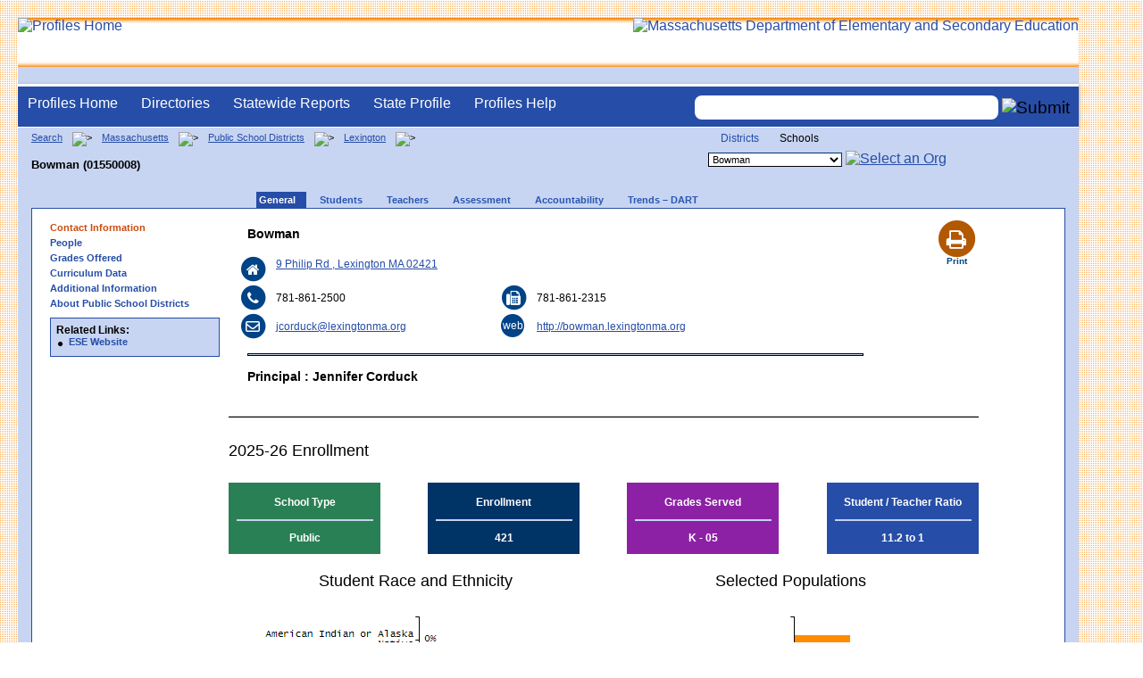

--- FILE ---
content_type: text/html; charset=utf-8
request_url: https://profiles.doe.mass.edu/general/general.aspx?topNavID=1&leftNavId=100&orgcode=01550008&orgtypecode=6
body_size: 13306
content:

<!DOCTYPE html PUBLIC "-//W3C//DTD XHTML 1.0 Transitional//EN" "//www.w3.org/TR/xhtml1/DTD/xhtml1-transitional.dtd">
<html lang="en">
<head>
    <!-- Google tag (gtag.js) -->
<script async src="https://www.googletagmanager.com/gtag/js?id=G-XR0RNWKW2D"></script>
<script type="text/javascript">
    window.dataLayer = window.dataLayer || [];
    function gtag() { dataLayer.push(arguments); }
    gtag('js', new Date());

    gtag('config', 'G-XR0RNWKW2D');
</script>
<meta charset="utf-8" /><meta name="search" http-equiv="X-UA-Compatible" content="IE=9; IE=8; IE=7; IE=EDGE; Massachusetts Department of Elementary and Secondary Education" /><meta name="MetaDate" content=" IE=9; IE=8; IE=7; IE=EDGE; April 07 2008" /><!-- REMEMBER TO CHANGE DATE TO CURRENT -->
    <title>
	Contact Information - Bowman (01550008)
</title><link href="/css/common.css" rel="stylesheet" type="text/css" media="screen" /><link rel="stylesheet" href="/css/ese-print.css" type="text/css" media="print" /><link href="/css/profhome.css" rel="stylesheet" type="text/css" /><link rel="stylesheet" href="/css/ese-tables.css" type="text/css" media="screen" /><link href="../statereport/style.css" rel="stylesheet" /><meta name="no-email-collection" content="//www.doe.mass.edu/resources/policy.html?section=spam " />
    <script src="/jscripts/wms-gs-1_1_1_crw.js" type="text/javascript"></script>
    <script type="text/javascript" src="https://kit.fontawesome.com/2fdc558176.js" crossorigin="anonymous"></script>
<meta name="search" http-equiv="X-UA-Compatible" content="IE=9; IE=8; IE=7; IE=EDGE; Massachusetts Department of Elementary and Secondary Education" />
    <style type="text/css">
.backtotop {
background:none;
margin: 0;
position: fixed;
bottom: 0;
right: 0;
width: 55px;
height: 60px;
z-index: 100;
display: none;
text-decoration: none;
color: #808080;
}
.backtotop i {
font-size: 50px;
}
.fa_custom {
color: #003366
}
#wrapper {
	margin: 0 auto;
	padding : 0;
	text-align: left;
	width: 95%;
	min-width: 1250px;
    background-image: url(/images/body_bg.gif);
    border-top-style:none;
}
/*	For IE 6 min width fix*/
*HTML #innerWrapper {
	Z-INDEX: 1;
	FLOAT: left;
	border-left: 1250px solid #FFFFFF;
	POSITION: relative;
	BACKGROUND-COLOR: #c7d5f2;
}
*HTML #innerWrapper .innerContent {
	Z-INDEX: 2;
	FLOAT: left;
	margin-left: -950px;
	POSITION: relative;/*background-image:url(/images/body_bg.gif);*/
}
</style>
    <link rel="stylesheet" href="//maxcdn.bootstrapcdn.com/font-awesome/4.4.0/css/font-awesome.min.css" /></head>

<body onload="load()" onunload="GUnload()" style="overflow-y: hidden;">
    <style>
.miniNavNew {
color: #001f6a;
width: 80px;
font-size: 1.1em;
position:absolute;
top: 20px;
right: 140px;
font-weight:bold;
text-align:right;
}
.miniNavNew li {
display: inline;
margin:0 0 0 12px;
}

.miniNavNew li a:link    { color: #001f6a; text-decoration: none; font-weight : bold; }
.miniNavNew li a:visited { color: #001f6a; text-decoration: none; font-weight : bold; }
.miniNavNew li a:hover   { color: #003366; text-decoration: underline; font-weight : bold; }
.miniNavNew li a:active  { color: #001f6a; text-decoration: none; font-weight : bold; }
</style>
<div id="wrapper">
    <div id="innerWrapper">
    <div class="innerContent"> 
   <!--Start Mass.Gov banner and ESE titlebar-->
        <div id="header">
        <a href ='/' title='Profiles Home'><img src='/images/massdoelogo_r12v23.png' alt='Profiles Home' class='imgleft' /></a>
        <a href="https://www.doe.mass.edu/" title="ESE Home"><img src="/images/massgovlogo-p12.png" alt="Massachusetts Department of Elementary and Secondary Education" class="imgright" /></a>
        </div>
    <!--End Mass.Gov banner and ESE titlebar-->

    <label for="searchtext" id="leblsearch" style="visibility:hidden">search</label>
    
<script src="https://use.fontawesome.com/b2cf74e80a.js"></script>
<link href="/css/out/search.css" rel="stylesheet" type="text/css" />
<!-- styles to roughly approximate UW theme -->  
<link rel="stylesheet" type="text/css" href="/css/uw.css">    
<!-- styles that make the menu work --> 
<link rel="stylesheet" type="text/css" href="/css/menu.css">    
<script src="/jscripts/jquery-1.12.0.min.js" type="text/javascript"></script>
<script src="/jscripts/search.js?v=3" type="text/javascript"></script>
<!-- include the jquery-accessibleMegaMenu plugin script -->
<script src="/jscripts/jquery-accessibleMegaMenu.js"></script>
<!-- initialize a selector as an accessibleMegaMenu -->
<script>
    $(document).ready(function() { 

    $("nav").accessibleMegaMenu({
        /* prefix for generated unique id attributes, which are required 
            to indicate aria-owns, aria-controls and aria-labelledby */
        uuidPrefix: "accessible-megamenu",

        /* css class used to define the megamenu styling */
        menuClass: "nav-menu",

        /* css class for a top-level navigation item in the megamenu */
        topNavItemClass: "nav-item",

        /* css class for a megamenu panel */
        panelClass: "sub-nav",

        /* css class for a group of items within a megamenu panel */
        panelGroupClass: "sub-nav-group",

        /* css class for the hover state */
        hoverClass: "hover",

        /* css class for the focus state */
        focusClass: "focus",

        /* css class for the open state */
        openClass: "open"
        });
          
    });
</script> 

 
<div id="dvNavSearch" style="width:100%;height:45px;background-color:#264DA7;border-bottom: 1px solid #FFFFFF; border-top: 3px solid #FFFFFF; margin-top: 1px;  box-shadow: 0 1px 4px #9C9C9C;background-image:none;"> 

		<nav id="dawgdrops" style="float:left;"> 
	    <ul class="nav-menu">
				<li class="nav-item">
					<a href="/">Profiles Home</a>
				</li>
            	<li class="nav-item">
					<a href="/search/search.aspx?leftNavId=11238" >Directories</a>								
					<div class="sub-nav">
						<ul class="sub-nav-group">
							<li><a href="/search/search_link.aspx?orgType=5,12&runOrgSearch=Y&leftNavId=11238">Public School Districts</a></li>
							<li><a href="/search/search_link.aspx?orgType=6,13&runOrgSearch=Y&leftNavId=11238">Public Schools</a></li>
							<li><a href="/search/search_link.aspx?orgType=13&runOrgSearch=Y&leftNavId=11238">Charter Schools</a></li>
							<li><a href="/search/search_link.aspx?orgType=3&runOrgSearch=Y&leftNavId=11238">Collaboratives</a></li>
							<li><a href="/search/search_link.aspx?orgType=11&runOrgSearch=Y&leftNavId=11238">Private Schools</a></li>
							<li><a href="/search/search_link.aspx?orgType=2&runOrgSearch=Y&leftNavId=11238">Approved Special Education Schools</a></li>
							<li><a href="/search/search_link.aspx?orgType=95&runOrgSearch=Y&leftNavId=11238">Approved Special Education Programs</a></li>
							<li><a href="/search/search_link.aspx?orgType=EPPP&runOrgSearch=Y&leftNavId=11238">Educator Preparation Program Providers</a></li>
                        </ul>
					</div>
				</li>
				<li class="nav-item">
					<a href="/statereport/">Statewide Reports</a>							
					<div class="sub-nav">
          	<ul class="sub-nav-group">
            	<li><a href="/statereport/#Assessment%20and%20Accountability">Assessment and Accountability</a></li>
            	<li><a href="/statereport/#Educator%20Preparation">Educator Preparation</a></li>
            	<li><a href="/statereport/#Educators">Educators</a></li>
            	<li><a href="/statereport/#Enrollment">Student Enrollment and Indicators</a></li>
            	<li><a href="/statereport/#Finance">Finance</a></li>
            	<li><a href="/statereport/#High%20School%20and%20Beyond">High School and Beyond</a></li>
                  <li><a href="/statereport/#Curriculum%20Data">Curriculum Data</a></li>

            	<li><a href="/statereport/">All Statewide Reports</a></li>
          	</ul>
					</div>
				</li>

                            <li class="nav-item">
					<a href="/home.aspx?orgTypeCode=0&orgCode=00000000">State Profile</a>
				</li>

				<li class="nav-item">
					<a href="/help/" >Profiles Help</a>								
    				<div class="sub-nav">
                        <ul class="sub-nav-group">
            	            <li><a href="/help/orgs.aspx">Organization Types</a></li>
							<li><a href="/help/data.aspx">About the Data</a></li>
							<li><a href="/help/search.aspx?leftNavId=12104">Search, Export and Mailing Labels</a></li>
							<li><a href="/help/faq.aspx">Frequently Asked Questions</a></li>
							<li><a href="/help/contact.aspx">Contact Information</a></li>
                        </ul>
					</div>
				</li>
	    </ul>

	</nav>


<div id="divautocompleteouter" style="float:right;background-color:#264DA7;height:45px;text-align:right;border-bottom: 1px solid #FFFFFF; background-image:none;">
<form method="post" id="search" action="/search/search_link_new.aspx" >
                        <div id="divautocompleteinner"  style="z-index: 9000; position:relative;margin-top:10px;margin-right:10px;">
        <input name="searchtext" id="searchtext" aria-label='Search organization' type="text"  class="typeahead" autocomplete="off" />
        <div id="divautocomplete" class="tt-menu" style="display:none">
        </div>
    <input type="image" src="/images/Search_New1.png" class="go" value="Submit" alt="Submit" style="height:22px;"/>
    </div>
    <input name="leftNavId" value="11241" type="hidden" />
    <input name="searchType" id="searchType" value="QUICK" type="hidden" />
    <input name="runQuickSearch" id="runQuickSearch" value="Y" type="hidden" />
    <input name="quickSearchValue" id="quickSearchValue" value="" type="hidden" />

      </form>

            </div>

</div>
  
<div class="clear"></div>


        
<link href="../statereport/css/c3.css" rel="stylesheet" />
<link href="../css/profhome.css?v=1.0" rel="stylesheet" />
<script type="text/javascript" src="../statereport/javascript/d3.v3.min.js" ></script>
<script type="text/javascript" src="../statereport/javascript/C3.js"></script>
<style type="text/css">
@media print {
 @page {
     size: landscape;
       }
 body {
       overflow: hidden;
       }
     }
</style>
<span id="ctl00_ContentPlaceHolder1_lblDebugText"></span>
   

   <script type="text/javascript">

       
       function load() {
           var schtype = document.getElementById('ctl00_ContentPlaceHolder1_hdSchoolType').value;
      
           if (schtype == 'No Data') {
               document.getElementById('ctl00_ContentPlaceHolder1_tdNGMCAS').style.display = "none";
               document.getElementById('ctl00_ContentPlaceHolder1_trStudentAchievment').style.display = "none";
           }
           else
           {
               var modData = [];
               var avgss = document.getElementById('ctl00_ContentPlaceHolder1_ipaddr').value;

               if (schtype !== 'High School') {    
                   var avgssES = avgss.substr(1, avgss.indexOf(','));
                   avgssES = avgssES.substr((avgssES.length - 4), 3);
                   avgss = avgss.substr((avgss.indexOf(',') + 1), (avgss.length - (avgss.indexOf(',') - 1)));
                                      
                   var distcode = avgss.substr(0, 8);
                   var avgssED = avgss.substr(1, avgss.indexOf(','));
                   avgssED = avgssED.substr((avgssED.length - 4), 3);
                   var noSchoolData = false;
                   var chartcolor = ['#f26419','#2660a4'];
                   if (schtype !== 'District') {
                       avgss = avgss.substr((avgss.indexOf(',') + 1), (avgss.length - (avgss.indexOf(',') - 1)));
                       var schoolcode = avgss.substr(0, 8);
                       if (schoolcode !== '00000000') {
                           var avgssESCH = avgss.substr(1, avgss.indexOf(','));
                           var avgssESCH = avgssESCH.substr((avgssESCH.length - 4), 3);
                           avgss = avgss.substr((avgss.indexOf(',') + 1), (avgss.length - (avgss.indexOf(',') - 1)));
                           var item = ["School"];
                           item.push(avgssESCH);
                           modData.push(item);
                           chartcolor = ['#90be6d','#f26419','#2660a4'];
                       }
                       else {
                           noSchoolData = true;
                       }
                   }

                   var item = ["District"];
                   item.push(avgssED);
                   modData.push(item);

                   var item = ["Massachusetts"];
                   item.push(avgssES);
                   modData.push(item);
                   var chrtMCAS = c3.generate({
                       bindto: '#chrtMCAS',
                       size: { height: 150, width: 360 },
                       data: {
                           columns: modData,
                           types: {
                               School: 'bar',
                               District: 'bar',
                               Massachusetts: 'bar',
                           },
                           labels: true
                       },
                       color: {
                           pattern:chartcolor
                       },
                       axis: {
                           rotated: true,
                           y: {
                               min: 438,
                               max: 560,
                               tick: {
                                   values: [440, 470, 500, 530, 560],
                                   fit: true,
                               },
                               padding: { top: 0, bottom: 0 }
                           },
                           x: {
                               show: false
                           }

                       },
                       tooltip: {
                           format: {
                               title: function (d) { return 'ELA Grades 3-8 Average Scaled Score'; }
                           }
                       },
                       grid: {
                           y: {
                               lines: [{ value: 440 }, { value: 470 }, { value: 500 }, { value: 530 }, { value: 560 }]
                           }
                       }
                   });

                   var avgssMS = avgss.substr(1, avgss.indexOf(','));
                   avgssMS = avgssMS.substr((avgssMS.length - 4), 3);
                   avgss = avgss.substr((avgss.indexOf(',') + 1), (avgss.length - (avgss.indexOf(',') - 1)));

                   var avgssMD = avgss.substr(1, avgss.indexOf(',', 4));
                   avgssMD = avgssMD.substr((avgssMD.length - 4), 3);
                   avgss = avgss.substr((avgss.indexOf(',') + 1), (avgss.length - (avgss.indexOf(',') - 1)));

                   var modData1 = [];
                   var chartcolor = ['#f26419','#2660a4'];
                   if ((schtype !== 'District') && (noSchoolData !== true)) {
                       var avgssMSCH = avgss.substr(1, avgss.indexOf(',', 4));
                       avgssMSCH = avgssMSCH.substr((avgssMSCH.length - 4), 3);
                       avgss = avgss.substr((avgss.indexOf(',') + 1), (avgss.length - (avgss.indexOf(',') - 1)));
                       var item = ["School"];
                       item.push(avgssMSCH);
                       modData1.push(item);
                       chartcolor = ['#90be6d','#f26419','#2660a4'];
                   }

                   var item = ["District"];
                   item.push(avgssMD);
                   modData1.push(item);

                   var item = ["Massachusetts"];
                   item.push(avgssMS);
                   modData1.push(item);

                   var chrtGen = c3.generate({
                       bindto: '#chrtGen',
                       size: { height: 150, width: 360 },
                       data: {
                           columns: modData1,
                           types: {
                               School: 'bar',
                               District: 'bar',
                               Massachusetts: 'bar',
                           },
                           labels: true
                       },
                       color: {
                           pattern:chartcolor
                       },
                       axis: {
                           rotated: true,
                           y: {
                               tick: {
                                   values: [440, 470, 500, 530, 560],
                                   fit: true,
                               },
                               min: 438,
                               max: 560,
                               padding: { top: 0, bottom: 0 }

                           },
                           x: {
                               show: false
                           }

                       },
                       tooltip: {
                           format: {
                               title: function (d) { return 'MATH Grades 3-8 Average Scaled Score'; }
                           }
                       },
                       grid: {
                           y: {
                               lines: [{ value: 440 }, { value: 470 }, { value: 500 }, { value: 530 }, { value: 560 }]
                           }
                       }
                   });

                   var avgssSS = avgss.substr(1, avgss.indexOf(','));
                   avgssSS = avgssSS.substr((avgssSS.length - 4), 3);
                   avgss = avgss.substr((avgss.indexOf(',') + 1), (avgss.length - (avgss.indexOf(',') - 1)));

                   var avgssSD = avgss.substr(1, avgss.indexOf(',', 4));
                   avgssSD = avgssSD.substr((avgssSD.length - 4), 3);
                   avgss = avgss.substr((avgss.indexOf(',') + 1), (avgss.length - (avgss.indexOf(',') - 1)));
                   var modData1 = [];
                   var chartcolor = ['#f26419','#2660a4'];
                   if ((schtype !== 'District') && (noSchoolData !== true)) {
                       var avgssSSCH = avgss.substr(1, avgss.indexOf(',', 4));
                       avgssSSCH = avgssSSCH.substr((avgssSSCH.length - 4), 3);
                       avgss = avgss.substr((avgss.indexOf(',') + 1), (avgss.length - (avgss.indexOf(',') - 1)));
                       var item = ["School"];
                       item.push(avgssSSCH);
                       modData1.push(item);
                       chartcolor = ['#90be6d','#f26419','#2660a4'];
                   }

                   var item = ["District"];
                   item.push(avgssSD);
                   modData1.push(item);

                   var item = ["Massachusetts"];
                   item.push(avgssSS);
                   modData1.push(item);

                   var chrtNGSSSTE = c3.generate({
                       bindto: '#chrtNGSSSTE',
                       size: { height: 150, width: 360 },
                       data: {
                           columns: modData1,
                           types: {
                               School: 'bar',
                               District: 'bar',
                               Massachusetts: 'bar',
                           },
                           labels: true
                       },
                       color: {
                           pattern:chartcolor
                       },
                       axis: {
                           rotated: true,
                           y: {
                               tick: {
                                   values: [440, 470, 500, 530, 560],
                                   fit: true,
                               },
                               min: 438,
                               max: 560,
                               padding: { top: 0, bottom: 0 }

                           },
                           x: {
                               show: false,
                               padding: {left: 0,right: 0 }
                           }

                       },
                       tooltip: {
                           format: {
                               title: function (d) { return 'Science and Tech/Eng - Grades 5/8 Average Scaled Score'; }
                           }
                       },
                       grid: {
                           y: {
                               lines: [{ value: 440 }, { value: 470 }, { value: 500 }, { value: 530 }, { value: 560 }]
                           }
                       }
                   });

                   var avgssCS = avgss.substr(1, avgss.indexOf(','));
                   avgssCS = avgssCS.substr((avgssCS.length - 4), 3);
                   avgss = avgss.substr((avgss.indexOf(',') + 1), (avgss.length - (avgss.indexOf(',') - 1)));

                   var avgssCD = avgss.substr(1, avgss.indexOf(',', 4));
                   avgssCD = avgssCD.substr((avgssCD.length - 4), 3);
                   avgss = avgss.substr((avgss.indexOf(',') + 1), (avgss.length - (avgss.indexOf(',') - 1)));
                   var modData1 = [];
                   var chartcolor = ['#f26419', '#2660a4'];
                   if ((schtype !== 'District') && (noSchoolData !== true)) {
                       var avgssCSCH = avgss.substr(1, avgss.indexOf(',', 4));
                       avgssCSCH = avgssCSCH.substr((avgssCSCH.length - 4), 3);
                       avgss = avgss.substr((avgss.indexOf(',') + 1), (avgss.length - (avgss.indexOf(',') - 1)));
                       var item = ["School"];
                       item.push(avgssCSCH);
                       modData1.push(item);
                       chartcolor = ['#90be6d', '#f26419', '#2660a4'];
                   }

                   var item = ["District"];
                   item.push(avgssCD);
                   modData1.push(item);

                   var item = ["Massachusetts"];
                   item.push(avgssCS);
                   modData1.push(item);

                   var chrtSSCIVICS = c3.generate({
                       bindto: '#chrtSSCIVICS',
                       size: { height: 150, width: 360 },
                       data: {
                           columns: modData1,
                           types: {
                               School: 'bar',
                               District: 'bar',
                               Massachusetts: 'bar',
                           },
                           labels: true
                       },
                       color: {
                           pattern: chartcolor
                       },
                       axis: {
                           rotated: true,
                           y: {
                               tick: {
                                   values: [440, 470, 500, 530, 560],
                                   fit: true,
                               },
                               min: 438,
                               max: 560,
                               padding: { top: 0, bottom: 0 }

                           },
                           x: {
                               show: false,
                               padding: { left: 0, right: 0 }
                           }

                       },
                       tooltip: {
                           format: {
                               title: function (d) { return 'Civics Grade 8 Average Scaled Score'; }
                           }
                       },
                       grid: {
                           y: {
                               lines: [{ value: 440 }, { value: 470 }, { value: 500 }, { value: 530 }, { value: 560 }]
                           }
                       }
                   });

                   $("#ctl00_ContentPlaceHolder1_td01").css({ "text-align": "left", "padding-left": "100px" });
                   $("#ctl00_ContentPlaceHolder1_td07").css({"text-align":"left", "padding-left":"100px"});
               }
               var avgssETENS = avgss.substr(1, avgss.indexOf(','));
               avgssETENS = avgssETENS.substr((avgssETENS.length - 4), 3);
               avgss = avgss.substr((avgss.indexOf(',') + 1), (avgss.length - (avgss.indexOf(',') - 1)));

               var avgssETEND = avgss.substr(1, avgss.indexOf(',', 4));
               avgssETEND = avgssETEND.substr((avgssETEND.length - 4), 3);
               avgss = avgss.substr((avgss.indexOf(',') + 1), (avgss.length - (avgss.indexOf(',') - 1)));

               var modData1 = [];
                var chartcolor = ['#f26419','#2660a4'];
               if ((schtype !== 'District') && (noSchoolData !== true)) {
                   var avgssETENSCH = avgss.substr(1, avgss.indexOf(',', 4));
                   avgssETENSCH = avgssETENSCH.substr((avgssETENSCH.length - 4),3);
                   avgss = avgss.substr((avgss.indexOf(',') + 1), (avgss.length - (avgss.indexOf(',') - 1)));
                   var item = ["School"];
                   item.push(avgssETENSCH);
                   modData1.push(item);
                   chartcolor = ['#90be6d','#f26419','#2660a4'];
               }
               var item = ["District"];
               item.push(avgssETEND);
               modData1.push(item);

               var item = ["Massachusetts"];
               item.push(avgssETENS);
               modData1.push(item);

               var chrtGenGradeELA10 = c3.generate({
                   bindto: '#chrtGenGradeELA10',
                   size: { height: 150, width: 360 },
                   data: {
                       columns: modData1,
                       types: {
                           School: 'bar',
                           District: 'bar',
                           Massachusetts: 'bar',
                       },
                       labels: true
                   },
                   color: {
                        pattern:chartcolor
                   },
                   axis: {
                       rotated: true,
                       y: {
                           tick: {
                               values: [440, 470, 500, 530, 560],
                               fit: true,
                           },
                           min: 438,
                           max: 560,
                           padding: { top: 0, bottom: 0 }

                       },
                       x: {
                           show: false
                       }

                   },
                   tooltip: {
                       format: {
                           title: function (d) { return 'ELA Grade 10 Average Scaled Score'; }
                       }
                   },
                   grid: {
                       y: {
                           lines: [{ value: 440 }, { value: 470 }, { value: 500 }, { value: 530 }, { value: 560 }]
                       }
                   }
               });

               var avgssMTENS = avgss.substr(1, avgss.indexOf(','));
               avgssMTENS = avgssMTENS.substr((avgssMTENS.length - 4), 3);
               avgss = avgss.substr((avgss.indexOf(',') + 1), (avgss.length - (avgss.indexOf(',') - 1)));

               var avgssMTEND = avgss.substr(1, avgss.indexOf(',', 4));
               avgssMTEND = avgssMTEND.substr((avgssMTEND.length - 4), 3);
               avgss = avgss.substr((avgss.indexOf(',') + 1), (avgss.length - (avgss.indexOf(',') - 1)));

               var modData1 = [];
               var color = ['#f26419','#2660a4'];
               if ((schtype !== 'District') && (noSchoolData !== true)) {
                   
                   var avgssMTENSCH = avgss.substr(1, avgss.indexOf(',', 4));
                   avgssMTENSCH = avgssMTENSCH.substr((avgssMTENSCH.length - 4), 3);
                   avgss = avgss.substr((avgss.indexOf(',') + 1), (avgss.length - (avgss.indexOf(',') - 1)));
                   var item = ["School"];
                   item.push(avgssMTENSCH);
                   modData1.push(item);
                   color = ['#90be6d','#f26419','#2660a4'];
               }

               var item = ["District"];
               item.push(avgssMTEND);
               modData1.push(item);

               var item = ["Massachusetts"];
               item.push(avgssMTENS);
               modData1.push(item);

               var chrtGenGradeMath10 = c3.generate({
                   bindto: '#chrtGenGradeMath10',
                   size: { height: 150, width: 360 },
                   data: {
                       columns: modData1,
                       types: {
                           School: 'bar',
                           District: 'bar',
                           Massachusetts: 'bar',
                       },
                       labels: true
                   },
                   color: {
                        pattern: color
                   },
                   axis: {
                       rotated: true,
                       y: {
                           tick: {
                               values: [440, 470, 500, 530, 560],
                               fit: true,
                           },
                           min: 438,
                           max: 560,
                           padding: { top: 0, bottom: 0 }

                       },
                       x: {
                           show: false
                       }

                   },
                   tooltip: {
                       format: {
                           title: function (d) { return 'MATH Grade 10 Average Scaled Score'; }
                       }
                   },
                   grid: {
                       y: {
                           lines: [{ value: 440 }, { value: 470 }, { value: 500 }, { value: 530 }, { value: 560 }]
                       }
                   }
               });

               var avgssSTENS = avgss.substr(1, avgss.indexOf(','));
               
               avgssSTENS = avgssSTENS.substr((avgssSTENS.length - 4), 3);
               avgss = avgss.substr((avgss.indexOf(',') + 1), (avgss.length - (avgss.indexOf(',') - 1)));

               var avgssSTEND = avgss.substr(1, avgss.indexOf(',', 4));
               avgssSTEND = avgssSTEND.substr((avgssSTEND.length - 4), 3);
               avgss = avgss.substr((avgss.indexOf(',') + 1), (avgss.length - (avgss.indexOf(',') - 1)));

               var modData1 = [];
               var color = ['#f26419', '#2660a4'];
               if ((schtype !== 'District') && (noSchoolData !== true)) {

                   var avgssSTENSCH = avgss.substr(1, avgss.indexOf(',', 4));
                   avgssSTENSCH = avgssSTENSCH.substr((avgssSTENSCH.length - 4), 3);
                   avgss = avgss.substr((avgss.indexOf(',') + 1), (avgss.length - (avgss.indexOf(',') - 1)));
                   var item = ["School"];
                   item.push(avgssSTENSCH);
                   modData1.push(item);
                   color = ['#90be6d', '#f26419', '#2660a4'];
               }

               var item = ["District"];
               item.push(avgssSTEND);
               modData1.push(item);

               var item = ["Massachusetts"];
               item.push(avgssSTENS);
               modData1.push(item);

               var chrtGenGradeScience10 = c3.generate({
                   bindto: '#chrtGenGradeScience10',
                   size: { height: 150, width: 360 },
                   data: {
                       columns: modData1,
                       types: {
                           School: 'bar',
                           District: 'bar',
                           Massachusetts: 'bar',
                       },
                       labels: true
                   },
                   color: {
                       pattern: color
                   },
                   axis: {
                       rotated: true,
                       y: {
                           tick: {
                               values: [440, 470, 500, 530, 560],
                               fit: true,
                           },
                           min: 438,
                           max: 560,
                           padding: { top: 0, bottom: 0 }

                       },
                       x: {
                           show: false
                       }

                   },
                   tooltip: {
                       format: {
                           title: function (d) { return 'SCIENCE Grade 10 Average Scaled Score'; }
                       }
                   },
                   grid: {
                       y: {
                           lines: [{ value: 440 }, { value: 470 }, { value: 500 }, { value: 530 }, { value: 560 }]
                       }
                   }
               });
           }

           if (schtype == 'High School') {
               $("#ctl00_ContentPlaceHolder1_td02").css({ "text-align": "left", "padding-left": "100px" });
               $("#ctl00_ContentPlaceHolder1_td08").css({ "text-align": "left", "padding-left": "100px" });
               $("#ctl00_ContentPlaceHolder1_td20").css({ "text-align": "left", "padding-left": "100px" });
           }
           
       }

            

   </script>


<!--start onecolumn-->
<div id="onecolumn">
    <span id="ctl00_ContentPlaceHolder1_lblPrintHeader"> <div id='headerprint'><h1>Massachusetts School and District Profiles</h1></div> 
 <div id='orgnameprint'><h1>Bowman</h1></div> 
</span>
    <span id="ctl00_ContentPlaceHolder1_lblBreadCrumb"> <div id='breadcrumb'>      <a href='/search/search.aspx'>Search</a>      <img src='/images/orangerightarrowsm.gif' width='5' height='8' alt='>' class='crumb'>      <a href='/home.aspx?orgTypeCode=0&orgCode=00000000'>Massachusetts</a>      <img src='/images/orangerightarrowsm.gif' width='5' height='8' alt='>' class='crumb'>      <a href='/search/search_link.aspx?orgType=5,12&runOrgSearch=Y&leftNavId=11238'>Public School Districts</a>      <img src='/images/orangerightarrowsm.gif' width='5' height='8' alt='>' class='crumb'>      <a href='/home.aspx?orgTypeCode=5&orgCode=01550000'>Lexington</a>      <img src='/images/orangerightarrowsm.gif' width='5' height='8' alt='>' class='crumb'>      <br /><p><h1 class='header1'>Bowman (01550008)</h1></p>  </div> </span>
    <span id="ctl00_ContentPlaceHolder1_lblOrgDropDown"> <script language='JavaScript'> 
 <!-- 
 function changeOrgCode() { 
     var i = document.profOrgDrop.orgDropDown.selectedIndex; 
 	if ( i != 0 ) { 
 		window.location.href = document.profOrgDrop.orgDropDown[i].value; 
 	} 
 } 
 //--> 
 </script> 
 <div id='oscontainer'> 
<div id='orgselector2'> 
<a style='font-size:12px;' href='/general/general.aspx?topNavID=1&amp;leftNavId=100&amp;orgcode=01550008&amp;orgtypecode=6&dropDownOrgCode=1'>Districts</a> 
<span style='font-size:12px;'>Schools</span> 
</div> 
 	<form method='post' name='profOrgDrop' id='profOrgDrop' style='vertical-align:middle' class='osdropdown'> 
     <select id='orgDropDown' aria-label='Organization select' name='orgDropDown' style="font-size: 11px;"> 
         <option>---Select Organization---</option> 
<option selected value='/home.aspx?orgCode=01550008&orgtypecode=6'>Bowman</option> 
<option value='/home.aspx?orgCode=01550006&orgtypecode=6'>Bridge</option> 
<option value='/home.aspx?orgCode=01550015&orgtypecode=6'>Fiske</option> 
<option value='/home.aspx?orgCode=01550030&orgtypecode=6'>Harrington</option> 
<option value='/home.aspx?orgCode=01550305&orgtypecode=6'>Jonas Clarke Middle</option> 
<option value='/home.aspx?orgCode=01550010&orgtypecode=6'>Joseph Estabrook</option> 
<option value='/home.aspx?orgCode=01550001&orgtypecode=6'>Lexington Children's Place</option> 
<option value='/home.aspx?orgCode=01550505&orgtypecode=6'>Lexington High</option> 
<option value='/home.aspx?orgCode=01550035&orgtypecode=6'>Maria Hastings</option> 
<option value='/home.aspx?orgCode=01550310&orgtypecode=6'>Wm Diamond Middle</option> 
      </select> 
      <a href='javascript:changeOrgCode();'><img src='/images/btn.gif' alt='Select an Org' border='0'></a>
      </form> 
 </div> 
</span>
    <span id="ctl00_ContentPlaceHolder1_lblTopNavHtml"><div class='tabs'>
     <ul>
<li class='current'><a href='/profiles/general.aspx?topNavId=1&orgcode=01550008&orgtypecode=6&'><span style="font-size:11px;">General</span></a></li>
<li class=''><a href='/profiles/student.aspx?orgcode=01550008&orgtypecode=6&'><span style="font-size:11px;">Students</span></a></li>
<li class=''><a href='/profiles/teacher.aspx?orgcode=01550008&orgtypecode=6&'><span style="font-size:11px;">Teachers</span></a></li>
<li class=''><a href='/mcas/achievement_level.aspx?linkid=32&orgcode=01550008&orgtypecode=6&'><span style="font-size:11px;">Assessment</span></a></li>
<li class=''><a href='/accountability/report/school.aspx?linkid=31&orgcode=01550008&orgtypecode=6&'><span style="font-size:11px;">Accountability</span></a></li>
<li class=''><a href='/analysis/default.aspx?orgcode=01550008&orgtypecode=6&'><span style="font-size:11px;">Trends – DART</span></a></li>
     </ul>
</div><!--close tabs-->
<div class='clear'></div>
</span>

    <!--start whitebox-->
	<div id="whitebox">
        <table style="background-color:#ffffff;" border="0" >
        <th  style="background-color:white;" scope="col" aria-label="main content"></th>
        <tr>
        <td>
        <!--start whiteboxleft-->
        <div id="whiteboxLeft">
            <span id="ctl00_ContentPlaceHolder1_lblSideNavHtml"><ul class='leftNav'>
<li class='leftcurrent'>Contact Information
<ul>
</ul>
</li>
<li><a href='/profiles/general.aspx?topNavId=1&orgcode=01550008&orgtypecode=6&leftNavId=122&'>People</a>
<li><a href='/profiles/general.aspx?topNavId=1&orgcode=01550008&orgtypecode=6&leftNavId=121&'>Grades Offered</a>

<li><a href='/curriculum/?topNavId=1&orgcode=01550008&orgtypecode=6&leftNavId=16934&'>Curriculum Data</a>
<li><a href='/profiles/general.aspx?topNavId=1&orgcode=01550008&orgtypecode=6&leftNavId=15730&'>Additional Information</a>
<li><a href='/profiles/general.aspx?topNavId=1&orgcode=01550008&orgtypecode=6&leftNavId=102&'>About Public School Districts</a>
</ul>
</span>  
            <span id="ctl00_ContentPlaceHolder1_lblRelatedLinksHtml"> <div id='relatedLinks'> 
 <span class='bold'>Related Links:</span> 
   <ul>                     
   <li>&#160;<a target='_blank' href='http://www.doe.mass.edu'>ESE Website</a></li> 
   </ul> 
 </div> 
</span> 
            <span id="ctl00_ContentPlaceHolder1_lblDidYouKnowHtml"></span>
        </div>
        <!--close whiteboxleft-->
        </td>
        <td align="left" valign="top" >
        <table width="800px">
            <th  style="background-color:white" scope="col" aria-label="Contact content"></th>
        <tr>
        <td colspan="2">
            <table>
                <th  style="background-color:white" scope="col" aria-label="Home Page content"></th>
                <tr>
                    <td style="width:5%">
                        <div>
                    
                            
                        </div>
                    
                    </td>
                    <td colspan="2" style="width:85%;padding-right:50px;">
                        <div id="whiteboxRight">
                            <div style='width:700px;height:200px;padding-left:10px;padding-right:20px;padding-top:10px;'><table style='width:100%'><tr><th style='background-color:white;color:black;font-size:larger;padding-left:10px'>Bowman<br /><br /></th></tr><tr><td> <table> <th style='background-color:white;' aria-label='Address Information'></th><tr><td style='text-align:center'>
<div class='icon-bak-darkgreen' > <span id='spAddress' runat='server' class='fa-stack fa-lg'><i class='fa fa-circle fa-stack-2x'></i><i class='fa fa-home fa-stack-1x fa-inverse'></i></span></div>
</td><td colspan='3' style='color:black;padding-left:10px;padding-top:3px;text-align:left;'><a target='_blank' href='https://www.google.com/maps/place/9 Philip Rd  Lexington, MA, 02421 '>9 Philip Rd  , Lexington   MA   02421 </a></td></tr><tr>
<td><div class='icon-bak-darkgreen'> <span id='Span1' runat='server' class='fa-stack fa-lg'><i class='fa fa-circle fa-stack-2x'></i><i class='fa fa-phone fa-stack-1x fa-inverse'></i></span></div>
</td><td style='color:black;padding-left:10px;vertical-align:middle;min-width:200px'>781-861-2500</td><td style='padding-left:50px;'><div class='icon-bak-darkgreen'> <span id='Span2' runat='server' class='fa-stack fa-lg'><i class='fa fa-circle fa-stack-2x'></i>
<i class='fa fa-fax fa-stack-1x fa-inverse'></i></span></div></td><td style='color:black;padding-left:10px;vertical-align:middle;'>781-861-2315</td></tr>
<tr><td><div class='icon-bak-darkgreen'> <span id='Span3' runat='server' class='fa-stack fa-lg'><i class='fa fa-circle fa-stack-2x'></i><i class='fa fa-envelope-o fa-stack-1x fa-inverse'></i></span></div>
</td><td style='padding-left:10px;color:black;vertical-align:middle;min-width:200px'><a href='mailto:jcorduck@lexingtonma.org' target='_blank'>jcorduck@lexingtonma.org</a></td>
<td style='padding-left: 52px;padding-top:2px;'><div style='height:26px;width:26px;-moz-border-radius:13px;border-radius:13px; background-color:#004386; text-align:center; color:White; line-height:26px'>web</div></td>
<td style='padding-left:10px;color:black;vertical-align:middle;'><a href='http://bowman.lexingtonma.org' target='_blank'>http://bowman.lexingtonma.org</a></td>
</tr></table></td></tr><tr><td style='color:black;font-size:larger;padding-left:10px;vertical-align:top;'><hr style='border:1px solid black' /><b>Principal : Jennifer  Corduck </b></td></tr></table></div>

                        </div><!--close whiteboxright-->         
                    </td>
                    <td style="width:10%;padding-left:10px;" >
                    <div class="col-md-1">
                                     <div class="icon-bak-orangenew" ><span id="ctl00_ContentPlaceHolder1_spPrint" class="fa-stack fa-2x" style="cursor:pointer;"><i class="fa fa-circle fa-stack-2x"></i><i class="fa fa-print fa-stack-1x fa-inverse"></i><strong class="fa-stack-1x icon-text" style="color:#004386">Print</strong></span></div>
                     </div>
                    </td>
                </tr>
            </table>
            <div id="ctl00_ContentPlaceHolder1_divLine"><hr style="color:black;background-color:black;width:100%;text-align:left" /></div>
        </td>
      </tr>
            <tr id="ctl00_ContentPlaceHolder1_trEnrolllabel">
	<td colspan="2" style="padding-top:15px; padding-bottom:10px; font-weight:bold;">
                <h2>2025-26 Enrollment</h2>
             </td>
</tr>

        <tr id="ctl00_ContentPlaceHolder1_trImpMeasure">
	<td style="height:10px;">
            </td>
</tr>

            <tr>
            <td colspan="2">
                 <table id='tblimpmeasure'><tr>
<th><div style='height:60px;width:170px;background-color:#2A8055; text-align:center; color:White; padding-top:15px;padding-bottom:5px; line-height:14px;font-weight:bold'>School Type <hr style='align:center;margin-left:5%;margin-right:5%' /> Public </div></th> 
 <td style='width:55px;'> </td><td><div style='height:60px;width:170px;background-color:#003366; text-align:center; color:White; padding-top:15px;padding-bottom:5px; line-height:14px;font-weight:bold'>Enrollment <hr style='align:center;margin-left:5%;margin-right:5%' /> 421</div></td> 
<td style='width:55px;'></td><td><div style='height:60px;width:170px;background-color:#8D21A5; text-align:center; color:White; padding-top:15px;padding-bottom:5px; line-height:14px;font-weight:bold'>Grades Served <hr style='align:center;margin-left:5%;margin-right:5%'/> K -  05</div></td> 
<td style='width:55px;'> </td><td><div style='height:60px;width:170px;background-color:#264DA7; text-align:center; color:White; padding-top:15px;padding-bottom:5px; line-height:14px;font-weight:bold'>Student / Teacher Ratio <hr style='align:center;margin-left:5%;margin-right:5%' /> 11.2 to 1</div></td>
</tr></table> 

            </td>
        </tr>
        <tr id="ctl00_ContentPlaceHolder1_trStudentRace">
	<td style="padding-top:20px; padding-bottom:10px; font-weight:bold; text-align:center">
                <h2>Student Race and Ethnicity</h2>
            </td>
	<td style="padding-top:20px; padding-bottom:10px; font-weight:bold; text-align:center">
                <h2>Selected Populations </h2>
            </td>
</tr>

        <tr id="ctl00_ContentPlaceHolder1_trStudentRaceChart">
	<td style="padding-right:5px">
                <img id="ctl00_ContentPlaceHolder1_crtStudentRace" src="/general/ChartImg.axd?i=charts_0/chart_0_40.png&amp;g=62addc6f30c7470489508d9a3374fb79" alt="" style="height:250px;width:400px;border-width:0px;" />
            </td>
	<td style="padding-left:5px">
                <img id="ctl00_ContentPlaceHolder1_crtSelectedPopulation" src="/general/ChartImg.axd?i=charts_0/chart_0_41.png&amp;g=761b1ef55c1346219d8639c14095cf20" alt="" style="height:250px;width:400px;border-width:0px;" />
            </td>
</tr>

        <tr style="padding-top:5px;width:90%"> </tr>
        
        
            <tr id="ctl00_ContentPlaceHolder1_trAccountline" style="padding-top:5px;width:90%">
	<td colspan="2"><div><hr style="color:black;background-color:black;width:100%;text-align:left" /></div></td>
</tr>

        <tr id="ctl00_ContentPlaceHolder1_trStudentAchievment">
	<td colspan="2" style="padding-top:15px; padding-bottom:10px; font-weight:bold;">
                <h2>2025 Student Achievement </h2>
            </td>
</tr>

        <tr id="ctl00_ContentPlaceHolder1_trAvgSS">
	<td id="ctl00_ContentPlaceHolder1_tdNGMCAS" colspan="2">
                <table style="width:740px;" id="ngMCAS">
                <tr><th style="font-weight:bold;font-size:1.0em;background-color:white" colspan="5">MCAS (<a href="/help/data.aspx?section=assess" style="font-weight:bold;font-size:1.0em;" target="_blank">Average Scaled Score</a>)</th></tr></table>
                <br />
                <table style="width:840px;"><th  style="background-color:white" scope="col" aria-label="ELA Grades 3-8"></th>
                    <tr><td id="ctl00_ContentPlaceHolder1_td01" style="font-weight:bold;text-align:center;height:30px" class="texttop" width="370">English Language Arts - Grades 3 - 8</td>
	<td id="ctl00_ContentPlaceHolder1_td16" style="width:100px"></td>
	</tr>
                    <tr style='height:10px'><td id="ctl00_ContentPlaceHolder1_td03" width="370"><table><th  scope="col" style='background-color:white;' aria-label="MCAS Levels"><tr><td width='90' style='text-align:center;vertical-align:bottom;font-weight:bold'>Not Meeting Expectations</td><td width='90' style='text-align:center;vertical-align:bottom;font-weight:bold'>Partially Meeting Expectations</td><td width='90' style='text-align:center;vertical-align:bottom;font-weight:bold'>Meeting Expectations</td><td width='90' style='text-align:center;vertical-align:bottom;font-weight:bold'>Exceeding Expectations</td></tr></table></td>
	<td style="width:100px"></td></tr>
                    <tr style='height:100px'><td id="ctl00_ContentPlaceHolder1_td05" width="370" style="padding-left:10px"><div id='chrtMCAS'></div></td>
	<td style="width:100px"></td></tr>
                </table>
                <input name="ctl00$ContentPlaceHolder1$ipaddr" type="hidden" id="ctl00_ContentPlaceHolder1_ipaddr" value="00000000-AL-10-494,01550000-AL-10-516,01550008-AL-10-515,00000000-AL-20-494,01550000-AL-20-519,01550008-AL-20-519,00000000-AL-41-494,01550000-AL-41-515,01550008-AL-41-519,00000000-AL-50-495,01550000-AL-50-513," />
                <input name="ctl00$ContentPlaceHolder1$hdSchoolType" type="hidden" id="ctl00_ContentPlaceHolder1_hdSchoolType" value="Elementary School" />
            </td>
</tr>

         <tr id="ctl00_ContentPlaceHolder1_trAvgSSGradeTen">
	<td id="ctl00_ContentPlaceHolder1_tdNGMCASGradeTen" colspan="2">
                <br />
                <table style="width:840px;"><th  style="background-color:white" scope="col" aria-label="Mathematics Grades 3-8"></th>
                    <tr><td id="ctl00_ContentPlaceHolder1_td07" style="font-weight:bold;text-align:center;height:30px" class="texttop" width="370">Mathematics - Grades 3 - 8</td>
	<td id="ctl00_ContentPlaceHolder1_td17" style="width:100px"></td>
	</tr>
                    <tr style='height:10px'><td id="ctl00_ContentPlaceHolder1_td09" width="370"><table><th  scope="col" style='background-color:white;' aria-label="MCAS Levels"><tr><td width='90' style='text-align:center;vertical-align:bottom;font-weight:bold'>Not Meeting Expectations</td><td width='90' style='text-align:center;vertical-align:bottom;font-weight:bold'>Partially Meeting Expectations</td><td width='90' style='text-align:center;vertical-align:bottom;font-weight:bold'>Meeting Expectations</td><td width='90' style='text-align:center;vertical-align:bottom;font-weight:bold'>Exceeding Expectations</td></tr></table></td>
	<td style="width:100px"></td></tr>
                    <tr style='height:100px'><td id="ctl00_ContentPlaceHolder1_td11" width="370" style="padding-left:10px"><div id='chrtGen'></div></td>
	<td style="width:100px"></td></tr>
                </table>              
            </td>
</tr>

        <tr id="ctl00_ContentPlaceHolder1_trAvgSS_STE">
	<td id="ctl00_ContentPlaceHolder1_tdNGMCAS_STE" colspan="2">
                <br />
                <table style="width:840px;"><th  style="background-color:white" scope="col" aria-label="Civics - Grade 8"></th>
                    <tr><td id="ctl00_ContentPlaceHolder1_td26" style="font-weight:bold;text-align:left;padding-left:100px;height:30px" class="texttop" width="370">Science and Tech/Eng - Grades 5 & 8</td>
	<td id="ctl00_ContentPlaceHolder1_td32" width="100px;"></td>
	</tr>

                    <tr style='height:10px'><td id="ctl00_ContentPlaceHolder1_td28" width="370"><table><th  scope="col" style='background-color:white;' aria-label="MCAS Levels"><tr><td width='90' style='text-align:center;vertical-align:bottom;font-weight:bold'>Not Meeting Expectations</td><td width='90' style='text-align:center;vertical-align:bottom;font-weight:bold'>Partially Meeting Expectations</td><td width='90' style='text-align:center;vertical-align:bottom;font-weight:bold'>Meeting Expectations</td><td width='90' style='text-align:center;vertical-align:bottom;font-weight:bold'>Exceeding Expectations</td></tr></table></td>
	<td style="width:100px"></td></tr>
                    <tr style='height:100px'><td id="ctl00_ContentPlaceHolder1_td30" width="370" style="padding-left:10px"><div id='chrtNGSSSTE'></div></td>
	<td style="width:100px"></td></tr>
                </table>              
            </td>
</tr>

        <tr id="ctl00_ContentPlaceHolder1_trAvgSS_CIVICS">
</tr>

            <tr id="ctl00_ContentPlaceHolder1_trCPIChart">
	<td id="ctl00_ContentPlaceHolder1_tdStudent" colspan="2" style="padding-right:5px;padding-left:100px;">
               
           </td>
</tr>

            <tr id="ctl00_ContentPlaceHolder1_trAllData">
	<td colspan="2" style="height:40px;vertical-align:middle;">
                    <b> Notes: </b> Enrollment data are reported for the 2025–2026 school year, accountability and assessment data are reported for the 2024–2025 school year. <a href="/help/data.aspx?section=general" target="_blank">More about the data.</a>
                </td>
</tr>

                 
        </table>  
        </td>
        </tr>
        </table>
        <div class="clear"></div>
    </div><!--close whitebox-->
</div><!--close onecolumn-->
<script type="text/javascript">

    $('#ctl00_ContentPlaceHolder1_spPrint').click(function () {

        var agt = navigator.userAgent.toLowerCase();
        if (window.print) {
            setTimeout('window.print()', 200);
        }
        else if (agt.indexOf('mac') != -1) {
            alert('Press CMD+P on your keyboard to print article.');
        }
        else {
            alert('Press CTRL+P on your keyboard to print article.');
        }
    });
</script>
    <script type="text/javascript" >
        function init() {
            var avgss = document.getElementById('ctl00_ContentPlaceHolder1_ipaddr').value;
            var avgssES = avgss.substr(1, avgss.indexOf(','));
            avgssES = avgssES.substr((avgssES.length - 6), 5);
            avgss = avgss.substr((avgss.indexOf(',') + 1), (avgss.length - (avgss.indexOf(',') - 1)));
            var avgssED = avgss.substr(1, avgss.indexOf(','));
            avgssED = avgssED.substr((avgssED.length - 6), 5);
            var modData = [];

            var item = ["District"];
            item.push(avgssED);
            modData.push(item);

            var item = ["Massachusetts"];
            item.push(avgssES);
            modData.push(item);

            var chrtMCAS = c3.generate({
                bindto: '#chrtMCAS',
                size: { height: 150, width: 360 },
                data: {
                    columns: modData,
                    types: {
                        District: 'bar',
                        Massachusetts: 'bar',
                    },
                    labels: true
                },
                color: {
                    pattern: ['#506EAC', '#B4C4DE']
                },
                axis: {
                    rotated: true,
                    y: {
                        min: 440,
                        max: 560,
                        tick: {
                            values: [440, 470, 500, 530, 560],
                            fit: true,
                        },
                        padding: { top: 0, bottom: 0 }
                    },
                    x: {
                        show: false
                    }

                },
                tooltip: {
                    format: {
                        title: function (d) { return 'ELA Grades 3-8 Average Scaled Score'; }
                    }
                },
                grid: {
                    y: {
                        lines: [{ value: 0440 }, { value: 470 }, { value: 500 }, { value: 530 }, { value: 560 }]
                    }
                }
            });
            var avgss = document.getElementById('ctl00_ContentPlaceHolder1_ipaddr').value;
            var avgssM = avgss.substr((avgss.indexOf(',') + 1), (avgss.length - (avgss.indexOf(',') - 1)));
            avgssM = avgssM.substr((avgssM.indexOf(',') + 1), (avgssM.length - (avgssM.indexOf(',') - 1)));
            var avgssMS = avgssM.substr(1, avgssM.indexOf(','));
            avgssMS = avgssMS.substr((avgssMS.length - 6), 5);
            avgss = avgssM.substr((avgssM.indexOf(',') + 1), (avgssM.length - (avgssM.indexOf(',') - 1)));
            var avgssMD = avgss.substr(1, avgss.indexOf(',', 4));
            avgssMD = avgssMD.substr((avgssMD.length - 6), 5);
            var modData1 = [];

            var item = ["District"];
            item.push(avgssMD);
            modData1.push(item);

            var item = ["Massachusetts"];
            item.push(avgssMS);
            modData1.push(item);

            var chrtGen = c3.generate({
                bindto: '#chrtGen',
                size: { height: 150, width: 360 },
                data: {
                    columns: modData1,
                    types: {
                        District: 'bar',
                        Massachusetts: 'bar',
                    },
                    labels: true
                },
                color: {
                    pattern: ['#506EAC', '#B4C4DE']
                },
                axis: {
                    rotated: true,
                    y: {
                        tick: {
                            values: [440, 470, 500, 530, 560],
                            fit: true,
                        },
                        min: 440,
                        max: 560,
                        padding: { top: 0, bottom: 0 }

                    },
                    x: {
                        show: false
                    }

                },
                tooltip: {
                    format: {
                        title: function (d) { return 'MATH Grades 3-8 Average Scaled Score'; }
                    }
                },
                grid: {
                    y: {
                        lines: [{ value: 0440 }, { value: 470 }, { value: 500 }, { value: 530 }, { value: 560 }]
                    }
                }
            });
        }
  
</script>
 

      <!--End Main Content-->

        
  <div class="clear"></div>  
    <div id="footer" style="background-image:url(/images/footer_bg.png);" aria-label="Footer background image">
            <ul class="miniNav">
                <li> <span style="font-size:12px;font-weight:normal;padding-right:100px;">Release 9.11.0.0</span></li>
                <li><a style="font-size:12px;" href="https://www.doe.mass.edu/resources/policy.html" target="blank">Policies</a></li>
                <li><a style="font-size:12px;" href="/help/contact.aspx">Contact DESE</a></li>        
            </ul>        
    </div>


</div> <!--close innerContent -->
</div><!--close innerWrapper>-->
</div><!--close Wrapper-->

    <a href="#" class="backtotop" style="display: inline;" aria-label="Top of Page">
<i class="fa fa-arrow-circle-up fa_custom" aria-hidden="true"></i>
</a>
<script type="text/javascript">
    $(document).ready(function () {
        $('.backtotop').css({ 'display': 'none' });
        var offset = 100;
        var duration = 600;
        $(window).scroll(function () {
            if ($(this).scrollTop() > offset) {
                $('.backtotop').fadeIn(duration);
            } else {
                $('.backtotop').fadeOut(duration);
            }
        });

        $('.backtotop').click(function (event) {
            event.preventDefault();
            $('html, body').animate({ scrollTop: 0 }, duration);
            return false;
        })
    });
</script>
</body>
</html>